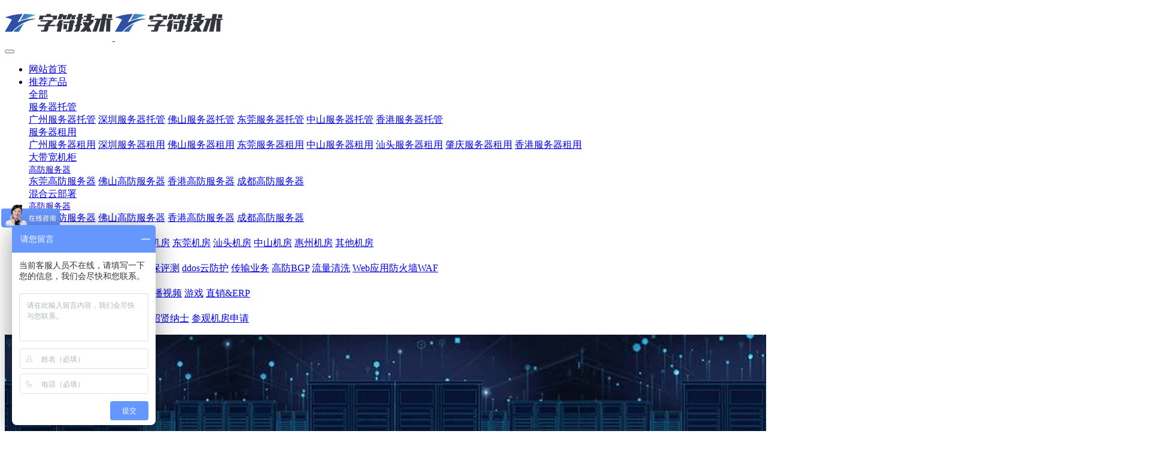

--- FILE ---
content_type: text/html;charset=UTF-8
request_url: https://www.gdidc.com.cn/jieyang/
body_size: 8364
content:
<!DOCTYPE HTML>
<html class="oxh met-web">
<head>
<meta charset="utf-8">
<meta name="renderer" content="webkit">
<meta http-equiv="X-UA-Compatible" content="IE=edge,chrome=1">
<meta name="viewport" content="width=device-width,initial-scale=1.0,maximum-scale=1.0,minimum-scale=1.0,user-scalable=0,minimal-ui">
<meta name="format-detection" content="telephone=no">
<title>揭阳IDC业务_揭阳服务器托管_揭阳服务器租用_揭阳主机托管_揭阳主机租用-广东IDC网</title>
<meta name="description" content="广东IDC网,广东领先IDC服务商,运营揭阳各大电信机房,联通机房,移动机房,bgp机房,双线机房等数据中心业务,可提供机房免费参观服务,网络测试服务,机房托管服务等揭阳IDC增值服务。">
<meta name="keywords" content="揭阳服务器托管，揭阳主机托管，揭阳服务器租用，揭阳主机租用，揭阳电信机房，揭阳双线机房，揭阳BGP机房，揭阳移动机房，揭阳联通机房">
<meta name="generator" content="MetInfo V8.1" data-variable="../|cn|cn|mui068|3|167|0" data-user_name="">
<link href="../favicon.ico?1708065254" rel="shortcut icon" type="image/x-icon">
<link rel="stylesheet" type="text/css" href="../public/third-party/web/basic.css?1765785148">
<link rel="stylesheet" type="text/css" href="../public/web/css/metinfo.css?1765785148">
<link rel="stylesheet" type="text/css" href="../templates/mui068/cache/product_cn.css?1765785176">
<script>
var _hmt = _hmt || [];
(function() {
  var hm = document.createElement("script");
  hm.src = "https://hm.baidu.com/hm.js?579aedb7bac99c38b6073b0582029482";
  var s = document.getElementsByTagName("script")[0]; 
  s.parentNode.insertBefore(hm, s);
})();
</script>


<meta baidu-bsi-verify-token="267c0691a3453758f6b4e75c26a29b2a">
<meta name="360-site-verification" content="d1ca14b060c87c745a17c74436f4ef56" />
<meta name="msvalidate.01" content="017451A2E9966D5E3CBC1DA1A96D9E6D" />
<meta name="wlhlauth" content="b41f6df05a31a8ab894828dab7070ea0"/>
<meta name="bytedance-verification-code" content="a0Xgks7wh5FBHUAlkvrr" />
<script>
(function(){
var el = document.createElement("script");
el.src = "https://sf1-scmcdn-tos.pstatp.com/goofy/ttzz/push.js?3b88e9f945a5d2bab03581c2a476523349df2dc9af79c3a009bb512a816782e5de367f9644eb2989c96764f8d8389c0534dbe1872fd8adc029ad4e47097eab042b8d7c8c6655c9b00211740aa8a98e2e";
el.id = "ttzz";
var s = document.getElementsByTagName("script")[0];
s.parentNode.insertBefore(el, s);
})(window)
</script>
<meta name="baidu-site-verification" content="codeva-4XiEmFX1n9" />
<script>(function(){var t=navigator.userAgent;(t.indexOf("rv:11")>=0||t.indexOf("MSIE 10")>=0)&&document.write("<script src=\"../public/third-party/html5shiv/html5shiv.min.js\"><\/script>")})();</script>
</head>
<!--[if lte IE 9]>
<div class="text-xs-center m-b-0 bg-blue-grey-100 alert">
    <button type="button" class="close" aria-label="Close" data-dismiss="alert">
        <span aria-hidden="true">×</span>
    </button>
    你正在使用一个过时的浏览器。请升级你的浏览器，以提高您的体验。</div>
<![endif]-->
<body >
          <body class="met-navfixed">
  <header class='met-head navbar-fixed-top' m-id='1' m-type='head_nav' data-downbannercolor="#ffffff">
    <nav class="navbar navbar-default box-shadow-none head_nav_met_16_1_1">
        <div class="container">
            <div class="row">
                                      <h3 hidden>粤港澳大湾区数据中心托管租用服务商—字符技术</h3>
                                                      <h1 hidden>揭阳IDC业务</h1>
                                                                          <h2 hidden>  <span style=''>揭阳IDC业务</span></h2>
                                                                                <!-- logo -->
                <div class="navbar-header pull-xs-left">
                    <a href="../" class="met-logo vertical-align block pull-xs-left p-y-5" title="粤港澳大湾区数据中心托管租用服务商—字符技术">
                        <div class="vertical-align-middle">
                            <img src="https://img.gdidc.com.cn/upload/202503/1741796752.png" alt="粤港澳大湾区数据中心托管租用服务商—字符技术" class="hidden-sm-down">
                            <img src="https://img.gdidc.com.cn/upload/202503/1741796487.png" alt="粤港澳大湾区数据中心托管租用服务商—字符技术" class="hidden-md-up">
                        </div>
                    </a>
                </div>
                <!-- logo -->
                <button type="button" class="navbar-toggler hamburger hamburger-close collapsed p-x-5 head_nav_met_16_1_1-toggler" data-target="#head_nav_met_16_1_1-collapse" data-toggle="collapse">
                    <span class="sr-only"></span>
                    <span class="hamburger-bar"></span>
                </button>
                <!-- 会员注册登录 -->
                  
                <!-- 会员注册登录 -->

                <!-- 导航 -->
                <div class="collapse navbar-collapse navbar-collapse-toolbar pull-md-right p-0" id="head_nav_met_16_1_1-collapse">
                    <ul class="nav navbar-nav navlist">
                        <li class='nav-item'>
                            <a href="../" title="网站首页" class="nav-link
                                                          ">网站首页</a>
                        </li>
                                                                          <li class="nav-item dropdown m-l-0">
                                                          <a
                                href="../chanpin/"
                                target='_self'                                title="推荐产品"
                                class="nav-link dropdown-toggle "
                                data-toggle="dropdown" data-hover="dropdown"
                            >
                                                          <span style=''>推荐产品</span></a>
                                                          <div class="dropdown-menu dropdown-menu-right dropdown-menu-bullet two-menu">
                                                                                              <a href="../chanpin/" target='_self' title="全部" class='dropdown-item nav-parent hidden-lg-up'>全部</a>
                                                                                                                                  <div class="dropdown-submenu   ">
                                    <a href="../chanpin/113.html" target='_self' class="dropdown-item ">  <span style=''>服务器托管</span></a>
                                    <div class="dropdown-menu   ">
                                                                                    <a href="../chanpin/254.html" target='_self' class="dropdown-item ">  <span style=''>广州服务器托管</span></a>
                                                                                    <a href="../chanpin/255.html" target='_self' class="dropdown-item ">  <span style=''>深圳服务器托管</span></a>
                                                                                    <a href="../chanpin/256.html" target='_self' class="dropdown-item ">  <span style=''>佛山服务器托管</span></a>
                                                                                    <a href="../chanpin/258.html" target='_self' class="dropdown-item ">  <span style=''>东莞服务器托管</span></a>
                                                                                    <a href="../chanpin/298.html" target='_self' class="dropdown-item ">  <span style=''>中山服务器托管</span></a>
                                                                                    <a href="../chanpin/303.html" target='_self' class="dropdown-item ">  <span style=''>香港服务器托管</span></a>
                                                                            </div>
                                </div>
                                                                                                                                  <div class="dropdown-submenu   ">
                                    <a href="../chanpin/114.html" target='_self' class="dropdown-item ">  <span style=''>服务器租用</span></a>
                                    <div class="dropdown-menu   ">
                                                                                    <a href="../chanpin/249.html" target='_self' class="dropdown-item ">  <span style=''>广州服务器租用</span></a>
                                                                                    <a href="../chanpin/248.html" target='_self' class="dropdown-item ">  <span style=''>深圳服务器租用</span></a>
                                                                                    <a href="../chanpin/247.html" target='_self' class="dropdown-item ">  <span style=''>佛山服务器租用</span></a>
                                                                                    <a href="../chanpin/246.html" target='_self' class="dropdown-item ">  <span style=''>东莞服务器租用</span></a>
                                                                                    <a href="../chanpin/295.html" target='_self' class="dropdown-item ">  <span style=''>中山服务器租用</span></a>
                                                                                    <a href="../chanpin/301.html" target='_self' class="dropdown-item ">  <span style=''>汕头服务器租用</span></a>
                                                                                    <a href="../chanpin/296.html" target='_self' class="dropdown-item ">  <span style=''>肇庆服务器租用</span></a>
                                                                                    <a href="https://www.gdidc.com.cn/hk/246-cn.html" target='_blank' class="dropdown-item ">  <span style=''>香港服务器租用</span></a>
                                                                            </div>
                                </div>
                                                                                                                                  <a href="../chanpin/115.html" target='_self' title="大带宽机柜" class='dropdown-item hassub '>  <span style=''>大带宽机柜</span></a>
                                                                                                                                  <div class="dropdown-submenu   ">
                                    <a href="https://www.gdidc.com.cn/gaofang/251-cn.html" target='_self' class="dropdown-item ">  <span style='font-size:14px ;'>高防服务器</span></a>
                                    <div class="dropdown-menu   ">
                                                                                    <a href="https://www.gdidc.com.cn/gaofang/251-cn.html" target='_self' class="dropdown-item ">  <span style=''>东莞高防服务器</span></a>
                                                                                    <a href="https://www.gdidc.com.cn/gaofang/240-cn.html" target='_self' class="dropdown-item ">  <span style=''>佛山高防服务器</span></a>
                                                                                    <a href="https://www.gdidc.com.cn/gaofang/241-cn.html" target='_self' class="dropdown-item ">  <span style=''>香港高防服务器</span></a>
                                                                                    <a href="https://www.gdidc.com.cn/gaofang/244-cn.html" target='_self' class="dropdown-item ">  <span style=''>成都高防服务器</span></a>
                                                                            </div>
                                </div>
                                                                                                                                  <a href="https://www.gdidc.com.cn/hybrid/" target='_self' title="混合云部署" class='dropdown-item hassub '>  <span style=''>混合云部署</span></a>
                                                                                            </div>
                        </li>
                                                                                                  <li class="nav-item dropdown m-l-0">
                                                          <a
                                href="https://www.gdidc.com.cn/gaofang/251-cn.html"
                                target='_self'                                title="高防服务器"
                                class="nav-link dropdown-toggle "
                                data-toggle="dropdown" data-hover="dropdown"
                            >
                                                          <span style='font-size:14px ;'>高防服务器</span></a>
                                                          <div class="dropdown-menu dropdown-menu-right dropdown-menu-bullet two-menu">
                                                                                                                                                                <a href="https://www.gdidc.com.cn/gaofang/251-cn.html" target='_self' title="东莞高防服务器" class='dropdown-item hassub '>  <span style=''>东莞高防服务器</span></a>
                                                                                                                                  <a href="https://www.gdidc.com.cn/gaofang/240-cn.html" target='_self' title="佛山高防服务器" class='dropdown-item hassub '>  <span style=''>佛山高防服务器</span></a>
                                                                                                                                  <a href="https://www.gdidc.com.cn/gaofang/241-cn.html" target='_self' title="香港高防服务器" class='dropdown-item hassub '>  <span style=''>香港高防服务器</span></a>
                                                                                                                                  <a href="https://www.gdidc.com.cn/gaofang/244-cn.html" target='_self' title="成都高防服务器" class='dropdown-item hassub '>  <span style=''>成都高防服务器</span></a>
                                                                                            </div>
                        </li>
                                                                                                  <li class="nav-item dropdown m-l-0">
                                                          <a
                                href="../idc/"
                                target='_self'                                title="数据中心"
                                class="nav-link dropdown-toggle "
                                data-toggle="dropdown" data-hover="dropdown"
                            >
                                                          <span style=''>数据中心</span></a>
                                                          <div class="dropdown-menu dropdown-menu-right dropdown-menu-bullet two-menu">
                                                                                              <a href="../idc/" target='_self' title="全部" class='dropdown-item nav-parent hidden-lg-up'>全部</a>
                                                                                                                                  <a href="../idc/list-106.html" target='_self' title="广州机房" class='dropdown-item hassub '>  <span style=''>广州机房</span></a>
                                                                                                                                  <a href="../idc/list-104.html" target='_self' title="深圳机房" class='dropdown-item hassub '>  <span style=''>深圳机房</span></a>
                                                                                                                                  <a href="../idc/list-105.html" target='_self' title="佛山机房" class='dropdown-item hassub '>  <span style=''>佛山机房</span></a>
                                                                                                                                  <a href="../idc/list-107.html" target='_self' title="东莞机房" class='dropdown-item hassub '>  <span style=''>东莞机房</span></a>
                                                                                                                                  <a href="../idc/list-173.html" target='_self' title="汕头机房" class='dropdown-item hassub '>  <span style=''>汕头机房</span></a>
                                                                                                                                  <a href="../idc/list-245.html" target='_self' title="中山机房" class='dropdown-item hassub '>  <span style=''>中山机房</span></a>
                                                                                                                                  <a href="../idc/list-108.html" target='_self' title="惠州机房" class='dropdown-item hassub '>  <span style=''>惠州机房</span></a>
                                                                                                                                  <a href="../idc/list-185.html" target='_self' title="其他机房" class='dropdown-item hassub '>  <span style=''>其他机房</span></a>
                                                                                            </div>
                        </li>
                                                                                                  <li class="nav-item dropdown m-l-0">
                                                          <a
                                href="../zengzhi/"
                                target='_self'                                title="增值服务"
                                class="nav-link dropdown-toggle "
                                data-toggle="dropdown" data-hover="dropdown"
                            >
                                                          <span style=''>增值服务</span></a>
                                                          <div class="dropdown-menu dropdown-menu-right dropdown-menu-bullet two-menu">
                                                                                              <a href="../zengzhi/" target='_self' title="全部" class='dropdown-item nav-parent hidden-lg-up'>全部</a>
                                                                                                                                  <a href="../zengzhi/list-118.html" target='_self' title="云计算业务" class='dropdown-item hassub '>  <span style=''>云计算业务</span></a>
                                                                                                                                  <a href="https://www.gdidc.com.cn/syfw/" target='_self' title="上云服务" class='dropdown-item hassub '>  <span style=''>上云服务</span></a>
                                                                                                                                  <a href="https://www.gdidc.com.cn/dengbao/" target='_self' title="等保评测" class='dropdown-item hassub '>  <span style=''>等保评测</span></a>
                                                                                                                                  <a href="https://www.gdidc.com.cn/yfddos/" target='_self' title="ddos云防护" class='dropdown-item hassub '>  <span style=''>ddos云防护</span></a>
                                                                                                                                  <a href="../zengzhi/list-119.html" target='_self' title="传输业务" class='dropdown-item hassub '>  <span style=''>传输业务</span></a>
                                                                                                                                  <a href="../zengzhi/list-170.html" target='_self' title="高防BGP" class='dropdown-item hassub '>  <span style=''>高防BGP</span></a>
                                                                                                                                  <a href="../zengzhi/list-117.html" target='_self' title="流量清洗" class='dropdown-item hassub '>  <span style=''>流量清洗</span></a>
                                                                                                                                  <a href="../zengzhi/list-244.html" target='_self' title="Web应用防火墙WAF" class='dropdown-item hassub '>  <span style=''>Web应用防火墙WAF</span></a>
                                                                                            </div>
                        </li>
                                                                                                  <li class="nav-item dropdown m-l-0">
                                                          <a
                                href="../solution/"
                                target='_self'                                title="解决方案"
                                class="nav-link dropdown-toggle "
                                data-toggle="dropdown" data-hover="dropdown"
                            >
                                                          <span style=''>解决方案</span></a>
                                                          <div class="dropdown-menu dropdown-menu-right dropdown-menu-bullet two-menu">
                                                                                              <a href="../solution/" target='_self' title="全部" class='dropdown-item nav-parent hidden-lg-up'>全部</a>
                                                                                                                                  <a href="../solution/127.html" target='_self' title="互联网金融" class='dropdown-item hassub '>  <span style=''>互联网金融</span></a>
                                                                                                                                  <a href="../solution/128.html" target='_self' title="o2o&电商" class='dropdown-item hassub '>  <span style=''>o2o&电商</span></a>
                                                                                                                                  <a href="../solution/129.html" target='_self' title="直播视频" class='dropdown-item hassub '>  <span style=''>直播视频</span></a>
                                                                                                                                  <a href="../solution/130.html" target='_self' title="游戏" class='dropdown-item hassub '>  <span style=''>游戏</span></a>
                                                                                                                                  <a href="../solution/131.html" target='_self' title="直销&ERP" class='dropdown-item hassub '>  <span style=''>直销&ERP</span></a>
                                                                                            </div>
                        </li>
                                                                                                  <li class="nav-item dropdown m-l-0">
                                                          <a
                                href="../about/"
                                target='_self'                                title="关于我们"
                                class="nav-link dropdown-toggle "
                                data-toggle="dropdown" data-hover="dropdown"
                            >
                                                          <span style=''>关于我们</span></a>
                                                          <div class="dropdown-menu dropdown-menu-right dropdown-menu-bullet two-menu">
                                                                                                                                                                <a href="https://zifu.net/login.htm" target='_blank' title="注册登录" class='dropdown-item hassub '>  <span style=''>注册登录</span></a>
                                                                                                                                  <a href="../about/98.html" target='_self' title="联系我们" class='dropdown-item hassub '>  <span style=''>联系我们</span></a>
                                                                                                                                  <a href="https://www.gdidc.com.cn/news/" target='_self' title="新闻资讯" class='dropdown-item hassub '>  <span style=''>新闻资讯</span></a>
                                                                                                                                  <a href="../job/" target='_self' title="招贤纳士" class='dropdown-item hassub '>  <span style=''>招贤纳士</span></a>
                                                                                                                                  <a href="../message/" target='_self' title="参观机房申请" class='dropdown-item hassub '>  <span style=''>参观机房申请</span></a>
                                                                                            </div>
                        </li>
                                                                                                                                                        </ul>
                </div>
                <!-- 导航 -->
            </div>
        </div>
    </nav>
</header>

            <div class="banner_met_16_1_6 page-bg" m-id='6' m-type='banner'>
            <div class="slick-slide">
        <img class="cover-image" src="https://img.gdidc.com.cn/upload/201911/1574171472.jpg" srcset='https://img.gdidc.com.cn/upload/thumb_src/x_767/1574171472.jpg 767w,https://img.gdidc.com.cn/upload/201911/1574171472.jpg' sizes="(max-width: 767px) 767px" alt="服务器托管" data-height='0|0|0' >
                  <div class="banner-text" data-position="p-4|p-4" met-imgmask>
                          <div class='container'>
                <div class='banner-text-con'>
                    <div>
                        <h4 class="animation-slide-top font-weight-500   hidden-sm-down" style="color:;font-size:30px;">服务器托管</h4>
                                                  <h4 class="animation-slide-top font-weight-500 hidden-md-up" style="color:;font-size:30px;">服务器托管</h4>
                                                <p class="animation-slide-bottom   hidden-sm-down" style='color:;font-size:18px;'>优选广东省21个地市品质数据中心</p>
                                                  <p class="animation-slide-bottom hidden-md-up" style='color:;font-size:18px;'>优选广东省21个地市品质数据中心</p>
                                                                          <div class="m-t-15 animation-slide-bottom banner-btn">
                                                                                            <a href="https://www.gdidc.com.cn/chanpin/254-cn.html" title="广州服务器托管"    data-style="|#ffffff||" class="btn btn-primary btn-outline m-y-5 m-x-10 p-y-0 " style="width:px;height:px;line-height:px;background:;border-color:;color:#ffffff;font-size:px;">广州服务器托管</a>
                                                                                    <a href="https://www.gdidc.com.cn/chanpin/255-cn.html" title="深圳服务器托管"    data-style="|#ffffff||" class="btn btn-primary btn-outline m-y-5 m-x-10 p-y-0 " style="width:px;height:px;line-height:px;background:;border-color:;color:#ffffff;font-size:px;">深圳服务器托管</a>
                                                                                    <a href="https://www.gdidc.com.cn/chanpin/256-cn.html" title="佛山服务器托管"    data-style="|#ffffff||" class="btn btn-primary btn-outline m-y-5 m-x-10 p-y-0 " style="width:px;height:px;line-height:px;background:;border-color:;color:#ffffff;font-size:px;">佛山服务器托管</a>
                                                                                    <a href="https://www.gdidc.com.cn/chanpin/258-cn.html" title="东莞服务器托管"    data-style="|#ffffff||" class="btn btn-primary btn-outline m-y-5 m-x-10 p-y-0 " style="width:px;height:px;line-height:px;background:;border-color:;color:#ffffff;font-size:px;">东莞服务器托管</a>
                                                    </div>
                                            </div>
                </div>
            </div>
        </div>
            </div>
    </div>


          <div class="subcolumn_nav_met_16_1_19    border-bottom1" m-id='19' m-type='nocontent'>
	<div class="">
		<div class="subcolumn-nav text-xs-center">
			<ul class="subcolumn_nav_met_16_1_19-ul m-b-0 p-y-10 p-x-0 ulstyle">
								  					<li>
						<a href="../gd/"  title="全部"
						  						>全部</a>
					</li>
												  				<li>
					<a href="../sz/" title="深圳IDC业务" class='' target='_self'>深圳IDC业务</a>
				</li>
												  				<li>
					<a href="../guangzhou/" title="广州IDC业务" class='' target='_self'>广州IDC业务</a>
				</li>
												  				<li>
					<a href="../foshan/" title="佛山IDC业务" class='' target='_self'>佛山IDC业务</a>
				</li>
												  				<li>
					<a href="../dongguan/" title="东莞IDC业务" class='' target='_self'>东莞IDC业务</a>
				</li>
												  				<li>
					<a href="../zhongshan/" title="中山IDC业务" class='' target='_self'>中山IDC业务</a>
				</li>
												  				<li>
					<a href="../maoming/" title="茂名IDC业务" class='' target='_self'>茂名IDC业务</a>
				</li>
												  				<li>
					<a href="../zhanjiang/" title="湛江IDC业务" class='' target='_self'>湛江IDC业务</a>
				</li>
												  				<li>
					<a href="../shantou/" title="汕头IDC业务" class='' target='_self'>汕头IDC业务</a>
				</li>
												  				<li>
					<a href="../zhuhai/" title="珠海IDC业务" class='' target='_self'>珠海IDC业务</a>
				</li>
												  				<li>
					<a href="../zhaoqing/" title="肇庆IDC业务" class='' target='_self'>肇庆IDC业务</a>
				</li>
												  				<li>
					<a href="../qingyuan/" title="清远IDC业务" class='' target='_self'>清远IDC业务</a>
				</li>
												  				<li>
					<a href="../heyuan/" title="河源IDC业务" class='' target='_self'>河源IDC业务</a>
				</li>
												  				<li>
					<a href="../huizhou/" title="惠州IDC业务" class='' target='_self'>惠州IDC业务</a>
				</li>
												  				<li>
					<a href="../shaoguan/" title="韶关IDC业务" class='' target='_self'>韶关IDC业务</a>
				</li>
												  				<li>
					<a href="../yunfu/" title="云浮IDC业务" class='' target='_self'>云浮IDC业务</a>
				</li>
												  				<li>
					<a href="../jiangmen/" title="江门IDC业务" class='' target='_self'>江门IDC业务</a>
				</li>
												  				<li>
					<a href="../shanwei/" title="汕尾IDC业务" class='' target='_self'>汕尾IDC业务</a>
				</li>
												  				<li>
					<a href="../yangjiang/" title="阳江IDC业务" class='' target='_self'>阳江IDC业务</a>
				</li>
												  				<li>
					<a href="../meizhou/" title="梅州IDC业务" class='' target='_self'>梅州IDC业务</a>
				</li>
												  				<li>
					<a href="../jieyang/" title="揭阳IDC业务" class='active' target='_self'>揭阳IDC业务</a>
				</li>
												  				<li>
					<a href="../chaozhou/" title="潮州IDC业务" class='' target='_self'>潮州IDC业务</a>
				</li>
															</ul>
		</div>
		  				<div class="product-search">
			                <form method="get" class="page-search-form" role="search" action="../product/index.php?lang=cn" m-id="search_column" m-type="nocontent">
            <input type="hidden" name="lang" value="cn" />
            <input type="hidden" name="stype" value="0" />
            <input type="hidden" name="search" value="search" /><input type="hidden" name="class1" value="167" />
            <div class="input-search input-search-dark form-group">
                <button type="submit" class="input-search-btn"><i class="icon wb-search" aria-hidden="true"></i></button>
                <input
                type="text"
                class="form-control input-lg"
                name="content"
                value=""
                placeholder="请输入你感兴趣的关键词"
                required
                >
            </div>
        </form>		</div>
			</div>
</div>
                                        

        <div class="product_list_page_met_16_1_42 met-product animsition   type-1    " m-id='42'>
    <div class="  container popular-product left">
    	<!-- sidebar -->
                                            <!-- /sidebar -->
    			  			<ul class="  				blocks-xs-2							 	blocks-md-2 blocks-lg-4 blocks-xxl-4  met-pager-ajax imagesize cover met-product-list met-grid" id="met-grid" data-scale='500x800'>
				  				  					        						  							<li   class="shown">
								<div class="card card-shadow">
									<figure class="card-header cover">
										<a href="../jieyang/257.html" title="揭阳移动服务器" target=_self>
											<img class="cover-image"   data-original="https://img.gdidc.com.cn/upload/thumb_src/800_500/1474252535.jpg" alt="揭阳移动服务器">
										</a>
									</figure>
									<h4 class="card-title m-0 p-x-10 font-size-16 text-xs-center">
										<a href="../jieyang/257.html" title="揭阳移动服务器" class="block" target=_self>  <span style=''>揭阳移动服务器</span></a>
										<p class='m-b-0 m-t-5 red-600'></p>
									</h4>
								</div>
							</li>
												  						  											  							<li   class="shown">
								<div class="card card-shadow">
									<figure class="card-header cover">
										<a href="../jieyang/74.html" title="揭阳服务器租用" target=_self>
											<img class="cover-image"   data-original="https://img.gdidc.com.cn/upload/thumb_src/800_500/1474532543.jpg" alt="揭阳服务器租用">
										</a>
									</figure>
									<h4 class="card-title m-0 p-x-10 font-size-16 text-xs-center">
										<a href="../jieyang/74.html" title="揭阳服务器租用" class="block" target=_self>  <span style=''>揭阳服务器租用</span></a>
										<p class='m-b-0 m-t-5 red-600'></p>
									</h4>
								</div>
							</li>
												  						  											  							<li   class="shown">
								<div class="card card-shadow">
									<figure class="card-header cover">
										<a href="../jieyang/72.html" title="揭阳服务器托管" target=_self>
											<img class="cover-image"   data-original="https://img.gdidc.com.cn/upload/thumb_src/800_500/1474252162.jpg" alt="揭阳服务器托管">
										</a>
									</figure>
									<h4 class="card-title m-0 p-x-10 font-size-16 text-xs-center">
										<a href="../jieyang/72.html" title="揭阳服务器托管" class="block" target=_self>  <span style=''>揭阳服务器托管</span></a>
										<p class='m-b-0 m-t-5 red-600'></p>
									</h4>
								</div>
							</li>
												  						  																	</ul>
			  				<div class='m-t-20 text-xs-center hidden-sm-down' m-type="nosysdata">
				         <div class='met_pager'><span class='PreSpan'>上一页</span><a href='../jieyang/' class='Ahover'>1</a><span class='NextSpan'>下一页</span>
					<span class='PageText'>转至第</span>
					<input type='text' id='metPageT' data-total='3' data-pageurl='index.php?lang=cn&class2=167&page=|.html|1' value='1' />
					<input type='button' id='metPageB' value='页' /></div>				</div>
				<div class="met_pager met-pager-ajax-link hidden-md-up" data-plugin="appear" data-animate="slide-bottom" data-repeat="false" m-type="nosysdata">
				    <button type="button" class="btn btn-primary btn-block btn-squared ladda-button" id="met-pager-btn" data-plugin="ladda" data-style="slide-left" data-url="" data-page="1">
				        <i class="icon wb-chevron-down m-r-5" aria-hidden="true"></i>
				        				    </button>
				</div>
					<!-- sidebar -->
                    </div>
        </div>
       </main>
    <!-- /sidebar -->

        <div class="foot_nav_met_16_1_12 border-top1 text-xs-center" m-id='12' m-type='foot_nav'>
	<div class="container">
		<div class="row mob-masonry   ">
						  			<div class="col-lg-2 col-md-3 col-xs-6 list masonry-item">
				<h4 class='font-size-16 m-t-0'>
					<a href="../chanpin/" target='_self'  title="推荐产品">  <span style=''>推荐产品</span></a>
				</h4>
				  				<ul class='ulstyle m-b-0'>
										<li>
						<a href="../chanpin/113.html" target='_self' title="服务器托管">  <span style=''>服务器托管</span></a>
					</li>
										<li>
						<a href="../chanpin/114.html" target='_self' title="服务器租用">  <span style=''>服务器租用</span></a>
					</li>
										<li>
						<a href="../chanpin/115.html" target='_self' title="大带宽机柜">  <span style=''>大带宽机柜</span></a>
					</li>
										<li>
						<a href="https://www.gdidc.com.cn/gaofang/251-cn.html" target='_self' title="高防服务器">  <span style='font-size:14px ;'>高防服务器</span></a>
					</li>
										<li>
						<a href="https://www.gdidc.com.cn/hybrid/" target='_self' title="混合云部署">  <span style=''>混合云部署</span></a>
					</li>
									</ul>
							</div>
									  			<div class="col-lg-2 col-md-3 col-xs-6 list masonry-item">
				<h4 class='font-size-16 m-t-0'>
					<a href="../idc/" target='_self'  title="数据中心">  <span style=''>数据中心</span></a>
				</h4>
				  				<ul class='ulstyle m-b-0'>
										<li>
						<a href="../idc/list-106.html" target='_self' title="广州机房">  <span style=''>广州机房</span></a>
					</li>
										<li>
						<a href="../idc/list-104.html" target='_self' title="深圳机房">  <span style=''>深圳机房</span></a>
					</li>
										<li>
						<a href="../idc/list-105.html" target='_self' title="佛山机房">  <span style=''>佛山机房</span></a>
					</li>
										<li>
						<a href="../idc/list-107.html" target='_self' title="东莞机房">  <span style=''>东莞机房</span></a>
					</li>
										<li>
						<a href="../idc/list-173.html" target='_self' title="汕头机房">  <span style=''>汕头机房</span></a>
					</li>
										<li>
						<a href="../idc/list-245.html" target='_self' title="中山机房">  <span style=''>中山机房</span></a>
					</li>
										<li>
						<a href="../idc/list-108.html" target='_self' title="惠州机房">  <span style=''>惠州机房</span></a>
					</li>
										<li>
						<a href="../idc/list-185.html" target='_self' title="其他机房">  <span style=''>其他机房</span></a>
					</li>
									</ul>
							</div>
									  			<div class="col-lg-2 col-md-3 col-xs-6 list masonry-item">
				<h4 class='font-size-16 m-t-0'>
					<a href="../zengzhi/" target='_self'  title="增值服务">  <span style=''>增值服务</span></a>
				</h4>
				  				<ul class='ulstyle m-b-0'>
										<li>
						<a href="../zengzhi/list-118.html" target='_self' title="云计算业务">  <span style=''>云计算业务</span></a>
					</li>
										<li>
						<a href="https://www.gdidc.com.cn/syfw/" target='_self' title="上云服务">  <span style=''>上云服务</span></a>
					</li>
										<li>
						<a href="https://www.gdidc.com.cn/dengbao/" target='_self' title="等保评测">  <span style=''>等保评测</span></a>
					</li>
										<li>
						<a href="https://www.gdidc.com.cn/yfddos/" target='_self' title="ddos云防护">  <span style=''>ddos云防护</span></a>
					</li>
										<li>
						<a href="../zengzhi/list-119.html" target='_self' title="传输业务">  <span style=''>传输业务</span></a>
					</li>
										<li>
						<a href="../zengzhi/list-170.html" target='_self' title="高防BGP">  <span style=''>高防BGP</span></a>
					</li>
										<li>
						<a href="../zengzhi/list-117.html" target='_self' title="流量清洗">  <span style=''>流量清洗</span></a>
					</li>
										<li>
						<a href="../zengzhi/list-244.html" target='_self' title="Web应用防火墙WAF">  <span style=''>Web应用防火墙WAF</span></a>
					</li>
									</ul>
							</div>
									  			<div class="col-lg-2 col-md-3 col-xs-6 list masonry-item">
				<h4 class='font-size-16 m-t-0'>
					<a href="../solution/" target='_self'  title="解决方案">  <span style=''>解决方案</span></a>
				</h4>
				  				<ul class='ulstyle m-b-0'>
										<li>
						<a href="../solution/127.html" target='_self' title="互联网金融">  <span style=''>互联网金融</span></a>
					</li>
										<li>
						<a href="../solution/128.html" target='_self' title="o2o&电商">  <span style=''>o2o&电商</span></a>
					</li>
										<li>
						<a href="../solution/129.html" target='_self' title="直播视频">  <span style=''>直播视频</span></a>
					</li>
										<li>
						<a href="../solution/130.html" target='_self' title="游戏">  <span style=''>游戏</span></a>
					</li>
										<li>
						<a href="../solution/131.html" target='_self' title="直销&ERP">  <span style=''>直销&ERP</span></a>
					</li>
									</ul>
							</div>
									  						  						<div class="col-lg-3 col-md-12 col-xs-12 info masonry-item">
				  				<em class='font-size-26'><a href="tel:400 688 1024" title="">400 688 1024</a></em>
								  				<p>周一至周六：8:30~22:30</p>
								  				<a id="met-weixin" data-plugin="webuiPopover" data-trigger="hover" data-animation="pop" data-placement='top' data-width='155' data-padding='0' data-content="<div class='text-xs-center'>
					<img src='https://img.gdidc.com.cn/upload/201910/1571574381.jpg' alt='粤港澳大湾区数据中心托管租用服务商—字符技术' width='150' height='150' id='met-weixin-img'></div>
				">
					<i class="fa fa-weixin light-green-700"></i>
				</a>
								  				<a
				      			href="http://wpa.qq.com/msgrd?v=3&uin=303210272&site=qq&menu=yes"
    							rel="nofollow" target="_blank">
					<i class="fa fa-qq"></i>
				</a>
								  				  				  				  				  				<a href="mailto:tym@zifu.net" rel="nofollow" target="_blank">
					<i class="fa fa-envelope red-600"></i>
				</a>
							</div>
		</div>
	</div>
</div>

          
        <footer class='foot_info_met_16_2_13 met-foot border-top1' m-id='13' m-type='foot'>
	<div class="container text-xs-center">
		  		        		<ul class="met-langlist p-0 m-y-5">
			  			  	    </ul>
	    	      		<div></div>
				  		  		  			<div class="met-editor"><p>经营许可证编号：B1-20221503</p><p style="text-align:center;"><img src="https://img.gdidc.com.cn/upload/201809/1536895996122989.png" title="广东服务器托管|广州服务器托管|深圳服务器托管|广州服务器租用|广州电信机房|深圳电信机房|广州双线机房|广州BGP机房|广东idc|广东BGP机房" alt="众合联云" style="text-align: center;"/><span style="text-align: center;">粤公网安备 44010502001121号</span></p><p><a href="https://beian.miit.gov.cn" target="_blank" title="工信部" textvalue="​粤ICP备2021079956号">​粤ICP备2021079956号</a></p></div>
				  		<div class="powered_by_metinfo"><p>Powered by ©2015-2026&nbsp; <a rel=nofollow href="https://www.gdidc.com.cn" target="_blank">GDIDC Inc.</a></p></div>
	</div>
</footer>
  <input type="hidden" name="met_lazyloadbg" value="">
<script src="../cache/lang_json_cn.js?1765785151"></script>
<script src="../public/third-party/web/basic.js?1730276302"></script>
<script src="../public/web/js/metinfo.js?1765785148" data-js_url="../templates/mui068/cache/product_cn.js?1765785176" id="met-page-js"></script>
<?php include_once("baidu_js_push.php") ?>
<script type="text/javascript" src="https://www.gdidc.com.cn/app/app/qipn_side/web/js/service.js?1695006998" id="qipn_side" data-siteurl="https://www.gdidc.com.cn/" data-lang="cn"></script>
</body>
</html>